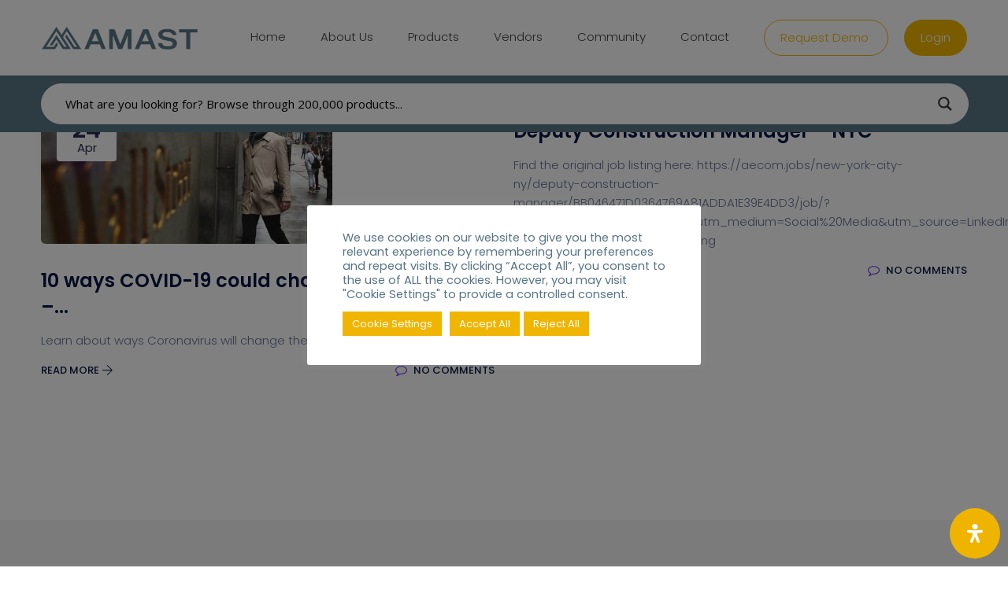

--- FILE ---
content_type: text/html; charset=utf-8
request_url: https://www.google.com/recaptcha/api2/anchor?ar=1&k=6LdRF9ghAAAAAIFusH3pCTyFkQ6b3cRL1-_8ajU9&co=aHR0cHM6Ly93d3cuYW1hc3QuY29tOjQ0Mw..&hl=en&v=7gg7H51Q-naNfhmCP3_R47ho&size=invisible&anchor-ms=20000&execute-ms=30000&cb=5py7tmrjhg8e
body_size: 47992
content:
<!DOCTYPE HTML><html dir="ltr" lang="en"><head><meta http-equiv="Content-Type" content="text/html; charset=UTF-8">
<meta http-equiv="X-UA-Compatible" content="IE=edge">
<title>reCAPTCHA</title>
<style type="text/css">
/* cyrillic-ext */
@font-face {
  font-family: 'Roboto';
  font-style: normal;
  font-weight: 400;
  font-stretch: 100%;
  src: url(//fonts.gstatic.com/s/roboto/v48/KFO7CnqEu92Fr1ME7kSn66aGLdTylUAMa3GUBHMdazTgWw.woff2) format('woff2');
  unicode-range: U+0460-052F, U+1C80-1C8A, U+20B4, U+2DE0-2DFF, U+A640-A69F, U+FE2E-FE2F;
}
/* cyrillic */
@font-face {
  font-family: 'Roboto';
  font-style: normal;
  font-weight: 400;
  font-stretch: 100%;
  src: url(//fonts.gstatic.com/s/roboto/v48/KFO7CnqEu92Fr1ME7kSn66aGLdTylUAMa3iUBHMdazTgWw.woff2) format('woff2');
  unicode-range: U+0301, U+0400-045F, U+0490-0491, U+04B0-04B1, U+2116;
}
/* greek-ext */
@font-face {
  font-family: 'Roboto';
  font-style: normal;
  font-weight: 400;
  font-stretch: 100%;
  src: url(//fonts.gstatic.com/s/roboto/v48/KFO7CnqEu92Fr1ME7kSn66aGLdTylUAMa3CUBHMdazTgWw.woff2) format('woff2');
  unicode-range: U+1F00-1FFF;
}
/* greek */
@font-face {
  font-family: 'Roboto';
  font-style: normal;
  font-weight: 400;
  font-stretch: 100%;
  src: url(//fonts.gstatic.com/s/roboto/v48/KFO7CnqEu92Fr1ME7kSn66aGLdTylUAMa3-UBHMdazTgWw.woff2) format('woff2');
  unicode-range: U+0370-0377, U+037A-037F, U+0384-038A, U+038C, U+038E-03A1, U+03A3-03FF;
}
/* math */
@font-face {
  font-family: 'Roboto';
  font-style: normal;
  font-weight: 400;
  font-stretch: 100%;
  src: url(//fonts.gstatic.com/s/roboto/v48/KFO7CnqEu92Fr1ME7kSn66aGLdTylUAMawCUBHMdazTgWw.woff2) format('woff2');
  unicode-range: U+0302-0303, U+0305, U+0307-0308, U+0310, U+0312, U+0315, U+031A, U+0326-0327, U+032C, U+032F-0330, U+0332-0333, U+0338, U+033A, U+0346, U+034D, U+0391-03A1, U+03A3-03A9, U+03B1-03C9, U+03D1, U+03D5-03D6, U+03F0-03F1, U+03F4-03F5, U+2016-2017, U+2034-2038, U+203C, U+2040, U+2043, U+2047, U+2050, U+2057, U+205F, U+2070-2071, U+2074-208E, U+2090-209C, U+20D0-20DC, U+20E1, U+20E5-20EF, U+2100-2112, U+2114-2115, U+2117-2121, U+2123-214F, U+2190, U+2192, U+2194-21AE, U+21B0-21E5, U+21F1-21F2, U+21F4-2211, U+2213-2214, U+2216-22FF, U+2308-230B, U+2310, U+2319, U+231C-2321, U+2336-237A, U+237C, U+2395, U+239B-23B7, U+23D0, U+23DC-23E1, U+2474-2475, U+25AF, U+25B3, U+25B7, U+25BD, U+25C1, U+25CA, U+25CC, U+25FB, U+266D-266F, U+27C0-27FF, U+2900-2AFF, U+2B0E-2B11, U+2B30-2B4C, U+2BFE, U+3030, U+FF5B, U+FF5D, U+1D400-1D7FF, U+1EE00-1EEFF;
}
/* symbols */
@font-face {
  font-family: 'Roboto';
  font-style: normal;
  font-weight: 400;
  font-stretch: 100%;
  src: url(//fonts.gstatic.com/s/roboto/v48/KFO7CnqEu92Fr1ME7kSn66aGLdTylUAMaxKUBHMdazTgWw.woff2) format('woff2');
  unicode-range: U+0001-000C, U+000E-001F, U+007F-009F, U+20DD-20E0, U+20E2-20E4, U+2150-218F, U+2190, U+2192, U+2194-2199, U+21AF, U+21E6-21F0, U+21F3, U+2218-2219, U+2299, U+22C4-22C6, U+2300-243F, U+2440-244A, U+2460-24FF, U+25A0-27BF, U+2800-28FF, U+2921-2922, U+2981, U+29BF, U+29EB, U+2B00-2BFF, U+4DC0-4DFF, U+FFF9-FFFB, U+10140-1018E, U+10190-1019C, U+101A0, U+101D0-101FD, U+102E0-102FB, U+10E60-10E7E, U+1D2C0-1D2D3, U+1D2E0-1D37F, U+1F000-1F0FF, U+1F100-1F1AD, U+1F1E6-1F1FF, U+1F30D-1F30F, U+1F315, U+1F31C, U+1F31E, U+1F320-1F32C, U+1F336, U+1F378, U+1F37D, U+1F382, U+1F393-1F39F, U+1F3A7-1F3A8, U+1F3AC-1F3AF, U+1F3C2, U+1F3C4-1F3C6, U+1F3CA-1F3CE, U+1F3D4-1F3E0, U+1F3ED, U+1F3F1-1F3F3, U+1F3F5-1F3F7, U+1F408, U+1F415, U+1F41F, U+1F426, U+1F43F, U+1F441-1F442, U+1F444, U+1F446-1F449, U+1F44C-1F44E, U+1F453, U+1F46A, U+1F47D, U+1F4A3, U+1F4B0, U+1F4B3, U+1F4B9, U+1F4BB, U+1F4BF, U+1F4C8-1F4CB, U+1F4D6, U+1F4DA, U+1F4DF, U+1F4E3-1F4E6, U+1F4EA-1F4ED, U+1F4F7, U+1F4F9-1F4FB, U+1F4FD-1F4FE, U+1F503, U+1F507-1F50B, U+1F50D, U+1F512-1F513, U+1F53E-1F54A, U+1F54F-1F5FA, U+1F610, U+1F650-1F67F, U+1F687, U+1F68D, U+1F691, U+1F694, U+1F698, U+1F6AD, U+1F6B2, U+1F6B9-1F6BA, U+1F6BC, U+1F6C6-1F6CF, U+1F6D3-1F6D7, U+1F6E0-1F6EA, U+1F6F0-1F6F3, U+1F6F7-1F6FC, U+1F700-1F7FF, U+1F800-1F80B, U+1F810-1F847, U+1F850-1F859, U+1F860-1F887, U+1F890-1F8AD, U+1F8B0-1F8BB, U+1F8C0-1F8C1, U+1F900-1F90B, U+1F93B, U+1F946, U+1F984, U+1F996, U+1F9E9, U+1FA00-1FA6F, U+1FA70-1FA7C, U+1FA80-1FA89, U+1FA8F-1FAC6, U+1FACE-1FADC, U+1FADF-1FAE9, U+1FAF0-1FAF8, U+1FB00-1FBFF;
}
/* vietnamese */
@font-face {
  font-family: 'Roboto';
  font-style: normal;
  font-weight: 400;
  font-stretch: 100%;
  src: url(//fonts.gstatic.com/s/roboto/v48/KFO7CnqEu92Fr1ME7kSn66aGLdTylUAMa3OUBHMdazTgWw.woff2) format('woff2');
  unicode-range: U+0102-0103, U+0110-0111, U+0128-0129, U+0168-0169, U+01A0-01A1, U+01AF-01B0, U+0300-0301, U+0303-0304, U+0308-0309, U+0323, U+0329, U+1EA0-1EF9, U+20AB;
}
/* latin-ext */
@font-face {
  font-family: 'Roboto';
  font-style: normal;
  font-weight: 400;
  font-stretch: 100%;
  src: url(//fonts.gstatic.com/s/roboto/v48/KFO7CnqEu92Fr1ME7kSn66aGLdTylUAMa3KUBHMdazTgWw.woff2) format('woff2');
  unicode-range: U+0100-02BA, U+02BD-02C5, U+02C7-02CC, U+02CE-02D7, U+02DD-02FF, U+0304, U+0308, U+0329, U+1D00-1DBF, U+1E00-1E9F, U+1EF2-1EFF, U+2020, U+20A0-20AB, U+20AD-20C0, U+2113, U+2C60-2C7F, U+A720-A7FF;
}
/* latin */
@font-face {
  font-family: 'Roboto';
  font-style: normal;
  font-weight: 400;
  font-stretch: 100%;
  src: url(//fonts.gstatic.com/s/roboto/v48/KFO7CnqEu92Fr1ME7kSn66aGLdTylUAMa3yUBHMdazQ.woff2) format('woff2');
  unicode-range: U+0000-00FF, U+0131, U+0152-0153, U+02BB-02BC, U+02C6, U+02DA, U+02DC, U+0304, U+0308, U+0329, U+2000-206F, U+20AC, U+2122, U+2191, U+2193, U+2212, U+2215, U+FEFF, U+FFFD;
}
/* cyrillic-ext */
@font-face {
  font-family: 'Roboto';
  font-style: normal;
  font-weight: 500;
  font-stretch: 100%;
  src: url(//fonts.gstatic.com/s/roboto/v48/KFO7CnqEu92Fr1ME7kSn66aGLdTylUAMa3GUBHMdazTgWw.woff2) format('woff2');
  unicode-range: U+0460-052F, U+1C80-1C8A, U+20B4, U+2DE0-2DFF, U+A640-A69F, U+FE2E-FE2F;
}
/* cyrillic */
@font-face {
  font-family: 'Roboto';
  font-style: normal;
  font-weight: 500;
  font-stretch: 100%;
  src: url(//fonts.gstatic.com/s/roboto/v48/KFO7CnqEu92Fr1ME7kSn66aGLdTylUAMa3iUBHMdazTgWw.woff2) format('woff2');
  unicode-range: U+0301, U+0400-045F, U+0490-0491, U+04B0-04B1, U+2116;
}
/* greek-ext */
@font-face {
  font-family: 'Roboto';
  font-style: normal;
  font-weight: 500;
  font-stretch: 100%;
  src: url(//fonts.gstatic.com/s/roboto/v48/KFO7CnqEu92Fr1ME7kSn66aGLdTylUAMa3CUBHMdazTgWw.woff2) format('woff2');
  unicode-range: U+1F00-1FFF;
}
/* greek */
@font-face {
  font-family: 'Roboto';
  font-style: normal;
  font-weight: 500;
  font-stretch: 100%;
  src: url(//fonts.gstatic.com/s/roboto/v48/KFO7CnqEu92Fr1ME7kSn66aGLdTylUAMa3-UBHMdazTgWw.woff2) format('woff2');
  unicode-range: U+0370-0377, U+037A-037F, U+0384-038A, U+038C, U+038E-03A1, U+03A3-03FF;
}
/* math */
@font-face {
  font-family: 'Roboto';
  font-style: normal;
  font-weight: 500;
  font-stretch: 100%;
  src: url(//fonts.gstatic.com/s/roboto/v48/KFO7CnqEu92Fr1ME7kSn66aGLdTylUAMawCUBHMdazTgWw.woff2) format('woff2');
  unicode-range: U+0302-0303, U+0305, U+0307-0308, U+0310, U+0312, U+0315, U+031A, U+0326-0327, U+032C, U+032F-0330, U+0332-0333, U+0338, U+033A, U+0346, U+034D, U+0391-03A1, U+03A3-03A9, U+03B1-03C9, U+03D1, U+03D5-03D6, U+03F0-03F1, U+03F4-03F5, U+2016-2017, U+2034-2038, U+203C, U+2040, U+2043, U+2047, U+2050, U+2057, U+205F, U+2070-2071, U+2074-208E, U+2090-209C, U+20D0-20DC, U+20E1, U+20E5-20EF, U+2100-2112, U+2114-2115, U+2117-2121, U+2123-214F, U+2190, U+2192, U+2194-21AE, U+21B0-21E5, U+21F1-21F2, U+21F4-2211, U+2213-2214, U+2216-22FF, U+2308-230B, U+2310, U+2319, U+231C-2321, U+2336-237A, U+237C, U+2395, U+239B-23B7, U+23D0, U+23DC-23E1, U+2474-2475, U+25AF, U+25B3, U+25B7, U+25BD, U+25C1, U+25CA, U+25CC, U+25FB, U+266D-266F, U+27C0-27FF, U+2900-2AFF, U+2B0E-2B11, U+2B30-2B4C, U+2BFE, U+3030, U+FF5B, U+FF5D, U+1D400-1D7FF, U+1EE00-1EEFF;
}
/* symbols */
@font-face {
  font-family: 'Roboto';
  font-style: normal;
  font-weight: 500;
  font-stretch: 100%;
  src: url(//fonts.gstatic.com/s/roboto/v48/KFO7CnqEu92Fr1ME7kSn66aGLdTylUAMaxKUBHMdazTgWw.woff2) format('woff2');
  unicode-range: U+0001-000C, U+000E-001F, U+007F-009F, U+20DD-20E0, U+20E2-20E4, U+2150-218F, U+2190, U+2192, U+2194-2199, U+21AF, U+21E6-21F0, U+21F3, U+2218-2219, U+2299, U+22C4-22C6, U+2300-243F, U+2440-244A, U+2460-24FF, U+25A0-27BF, U+2800-28FF, U+2921-2922, U+2981, U+29BF, U+29EB, U+2B00-2BFF, U+4DC0-4DFF, U+FFF9-FFFB, U+10140-1018E, U+10190-1019C, U+101A0, U+101D0-101FD, U+102E0-102FB, U+10E60-10E7E, U+1D2C0-1D2D3, U+1D2E0-1D37F, U+1F000-1F0FF, U+1F100-1F1AD, U+1F1E6-1F1FF, U+1F30D-1F30F, U+1F315, U+1F31C, U+1F31E, U+1F320-1F32C, U+1F336, U+1F378, U+1F37D, U+1F382, U+1F393-1F39F, U+1F3A7-1F3A8, U+1F3AC-1F3AF, U+1F3C2, U+1F3C4-1F3C6, U+1F3CA-1F3CE, U+1F3D4-1F3E0, U+1F3ED, U+1F3F1-1F3F3, U+1F3F5-1F3F7, U+1F408, U+1F415, U+1F41F, U+1F426, U+1F43F, U+1F441-1F442, U+1F444, U+1F446-1F449, U+1F44C-1F44E, U+1F453, U+1F46A, U+1F47D, U+1F4A3, U+1F4B0, U+1F4B3, U+1F4B9, U+1F4BB, U+1F4BF, U+1F4C8-1F4CB, U+1F4D6, U+1F4DA, U+1F4DF, U+1F4E3-1F4E6, U+1F4EA-1F4ED, U+1F4F7, U+1F4F9-1F4FB, U+1F4FD-1F4FE, U+1F503, U+1F507-1F50B, U+1F50D, U+1F512-1F513, U+1F53E-1F54A, U+1F54F-1F5FA, U+1F610, U+1F650-1F67F, U+1F687, U+1F68D, U+1F691, U+1F694, U+1F698, U+1F6AD, U+1F6B2, U+1F6B9-1F6BA, U+1F6BC, U+1F6C6-1F6CF, U+1F6D3-1F6D7, U+1F6E0-1F6EA, U+1F6F0-1F6F3, U+1F6F7-1F6FC, U+1F700-1F7FF, U+1F800-1F80B, U+1F810-1F847, U+1F850-1F859, U+1F860-1F887, U+1F890-1F8AD, U+1F8B0-1F8BB, U+1F8C0-1F8C1, U+1F900-1F90B, U+1F93B, U+1F946, U+1F984, U+1F996, U+1F9E9, U+1FA00-1FA6F, U+1FA70-1FA7C, U+1FA80-1FA89, U+1FA8F-1FAC6, U+1FACE-1FADC, U+1FADF-1FAE9, U+1FAF0-1FAF8, U+1FB00-1FBFF;
}
/* vietnamese */
@font-face {
  font-family: 'Roboto';
  font-style: normal;
  font-weight: 500;
  font-stretch: 100%;
  src: url(//fonts.gstatic.com/s/roboto/v48/KFO7CnqEu92Fr1ME7kSn66aGLdTylUAMa3OUBHMdazTgWw.woff2) format('woff2');
  unicode-range: U+0102-0103, U+0110-0111, U+0128-0129, U+0168-0169, U+01A0-01A1, U+01AF-01B0, U+0300-0301, U+0303-0304, U+0308-0309, U+0323, U+0329, U+1EA0-1EF9, U+20AB;
}
/* latin-ext */
@font-face {
  font-family: 'Roboto';
  font-style: normal;
  font-weight: 500;
  font-stretch: 100%;
  src: url(//fonts.gstatic.com/s/roboto/v48/KFO7CnqEu92Fr1ME7kSn66aGLdTylUAMa3KUBHMdazTgWw.woff2) format('woff2');
  unicode-range: U+0100-02BA, U+02BD-02C5, U+02C7-02CC, U+02CE-02D7, U+02DD-02FF, U+0304, U+0308, U+0329, U+1D00-1DBF, U+1E00-1E9F, U+1EF2-1EFF, U+2020, U+20A0-20AB, U+20AD-20C0, U+2113, U+2C60-2C7F, U+A720-A7FF;
}
/* latin */
@font-face {
  font-family: 'Roboto';
  font-style: normal;
  font-weight: 500;
  font-stretch: 100%;
  src: url(//fonts.gstatic.com/s/roboto/v48/KFO7CnqEu92Fr1ME7kSn66aGLdTylUAMa3yUBHMdazQ.woff2) format('woff2');
  unicode-range: U+0000-00FF, U+0131, U+0152-0153, U+02BB-02BC, U+02C6, U+02DA, U+02DC, U+0304, U+0308, U+0329, U+2000-206F, U+20AC, U+2122, U+2191, U+2193, U+2212, U+2215, U+FEFF, U+FFFD;
}
/* cyrillic-ext */
@font-face {
  font-family: 'Roboto';
  font-style: normal;
  font-weight: 900;
  font-stretch: 100%;
  src: url(//fonts.gstatic.com/s/roboto/v48/KFO7CnqEu92Fr1ME7kSn66aGLdTylUAMa3GUBHMdazTgWw.woff2) format('woff2');
  unicode-range: U+0460-052F, U+1C80-1C8A, U+20B4, U+2DE0-2DFF, U+A640-A69F, U+FE2E-FE2F;
}
/* cyrillic */
@font-face {
  font-family: 'Roboto';
  font-style: normal;
  font-weight: 900;
  font-stretch: 100%;
  src: url(//fonts.gstatic.com/s/roboto/v48/KFO7CnqEu92Fr1ME7kSn66aGLdTylUAMa3iUBHMdazTgWw.woff2) format('woff2');
  unicode-range: U+0301, U+0400-045F, U+0490-0491, U+04B0-04B1, U+2116;
}
/* greek-ext */
@font-face {
  font-family: 'Roboto';
  font-style: normal;
  font-weight: 900;
  font-stretch: 100%;
  src: url(//fonts.gstatic.com/s/roboto/v48/KFO7CnqEu92Fr1ME7kSn66aGLdTylUAMa3CUBHMdazTgWw.woff2) format('woff2');
  unicode-range: U+1F00-1FFF;
}
/* greek */
@font-face {
  font-family: 'Roboto';
  font-style: normal;
  font-weight: 900;
  font-stretch: 100%;
  src: url(//fonts.gstatic.com/s/roboto/v48/KFO7CnqEu92Fr1ME7kSn66aGLdTylUAMa3-UBHMdazTgWw.woff2) format('woff2');
  unicode-range: U+0370-0377, U+037A-037F, U+0384-038A, U+038C, U+038E-03A1, U+03A3-03FF;
}
/* math */
@font-face {
  font-family: 'Roboto';
  font-style: normal;
  font-weight: 900;
  font-stretch: 100%;
  src: url(//fonts.gstatic.com/s/roboto/v48/KFO7CnqEu92Fr1ME7kSn66aGLdTylUAMawCUBHMdazTgWw.woff2) format('woff2');
  unicode-range: U+0302-0303, U+0305, U+0307-0308, U+0310, U+0312, U+0315, U+031A, U+0326-0327, U+032C, U+032F-0330, U+0332-0333, U+0338, U+033A, U+0346, U+034D, U+0391-03A1, U+03A3-03A9, U+03B1-03C9, U+03D1, U+03D5-03D6, U+03F0-03F1, U+03F4-03F5, U+2016-2017, U+2034-2038, U+203C, U+2040, U+2043, U+2047, U+2050, U+2057, U+205F, U+2070-2071, U+2074-208E, U+2090-209C, U+20D0-20DC, U+20E1, U+20E5-20EF, U+2100-2112, U+2114-2115, U+2117-2121, U+2123-214F, U+2190, U+2192, U+2194-21AE, U+21B0-21E5, U+21F1-21F2, U+21F4-2211, U+2213-2214, U+2216-22FF, U+2308-230B, U+2310, U+2319, U+231C-2321, U+2336-237A, U+237C, U+2395, U+239B-23B7, U+23D0, U+23DC-23E1, U+2474-2475, U+25AF, U+25B3, U+25B7, U+25BD, U+25C1, U+25CA, U+25CC, U+25FB, U+266D-266F, U+27C0-27FF, U+2900-2AFF, U+2B0E-2B11, U+2B30-2B4C, U+2BFE, U+3030, U+FF5B, U+FF5D, U+1D400-1D7FF, U+1EE00-1EEFF;
}
/* symbols */
@font-face {
  font-family: 'Roboto';
  font-style: normal;
  font-weight: 900;
  font-stretch: 100%;
  src: url(//fonts.gstatic.com/s/roboto/v48/KFO7CnqEu92Fr1ME7kSn66aGLdTylUAMaxKUBHMdazTgWw.woff2) format('woff2');
  unicode-range: U+0001-000C, U+000E-001F, U+007F-009F, U+20DD-20E0, U+20E2-20E4, U+2150-218F, U+2190, U+2192, U+2194-2199, U+21AF, U+21E6-21F0, U+21F3, U+2218-2219, U+2299, U+22C4-22C6, U+2300-243F, U+2440-244A, U+2460-24FF, U+25A0-27BF, U+2800-28FF, U+2921-2922, U+2981, U+29BF, U+29EB, U+2B00-2BFF, U+4DC0-4DFF, U+FFF9-FFFB, U+10140-1018E, U+10190-1019C, U+101A0, U+101D0-101FD, U+102E0-102FB, U+10E60-10E7E, U+1D2C0-1D2D3, U+1D2E0-1D37F, U+1F000-1F0FF, U+1F100-1F1AD, U+1F1E6-1F1FF, U+1F30D-1F30F, U+1F315, U+1F31C, U+1F31E, U+1F320-1F32C, U+1F336, U+1F378, U+1F37D, U+1F382, U+1F393-1F39F, U+1F3A7-1F3A8, U+1F3AC-1F3AF, U+1F3C2, U+1F3C4-1F3C6, U+1F3CA-1F3CE, U+1F3D4-1F3E0, U+1F3ED, U+1F3F1-1F3F3, U+1F3F5-1F3F7, U+1F408, U+1F415, U+1F41F, U+1F426, U+1F43F, U+1F441-1F442, U+1F444, U+1F446-1F449, U+1F44C-1F44E, U+1F453, U+1F46A, U+1F47D, U+1F4A3, U+1F4B0, U+1F4B3, U+1F4B9, U+1F4BB, U+1F4BF, U+1F4C8-1F4CB, U+1F4D6, U+1F4DA, U+1F4DF, U+1F4E3-1F4E6, U+1F4EA-1F4ED, U+1F4F7, U+1F4F9-1F4FB, U+1F4FD-1F4FE, U+1F503, U+1F507-1F50B, U+1F50D, U+1F512-1F513, U+1F53E-1F54A, U+1F54F-1F5FA, U+1F610, U+1F650-1F67F, U+1F687, U+1F68D, U+1F691, U+1F694, U+1F698, U+1F6AD, U+1F6B2, U+1F6B9-1F6BA, U+1F6BC, U+1F6C6-1F6CF, U+1F6D3-1F6D7, U+1F6E0-1F6EA, U+1F6F0-1F6F3, U+1F6F7-1F6FC, U+1F700-1F7FF, U+1F800-1F80B, U+1F810-1F847, U+1F850-1F859, U+1F860-1F887, U+1F890-1F8AD, U+1F8B0-1F8BB, U+1F8C0-1F8C1, U+1F900-1F90B, U+1F93B, U+1F946, U+1F984, U+1F996, U+1F9E9, U+1FA00-1FA6F, U+1FA70-1FA7C, U+1FA80-1FA89, U+1FA8F-1FAC6, U+1FACE-1FADC, U+1FADF-1FAE9, U+1FAF0-1FAF8, U+1FB00-1FBFF;
}
/* vietnamese */
@font-face {
  font-family: 'Roboto';
  font-style: normal;
  font-weight: 900;
  font-stretch: 100%;
  src: url(//fonts.gstatic.com/s/roboto/v48/KFO7CnqEu92Fr1ME7kSn66aGLdTylUAMa3OUBHMdazTgWw.woff2) format('woff2');
  unicode-range: U+0102-0103, U+0110-0111, U+0128-0129, U+0168-0169, U+01A0-01A1, U+01AF-01B0, U+0300-0301, U+0303-0304, U+0308-0309, U+0323, U+0329, U+1EA0-1EF9, U+20AB;
}
/* latin-ext */
@font-face {
  font-family: 'Roboto';
  font-style: normal;
  font-weight: 900;
  font-stretch: 100%;
  src: url(//fonts.gstatic.com/s/roboto/v48/KFO7CnqEu92Fr1ME7kSn66aGLdTylUAMa3KUBHMdazTgWw.woff2) format('woff2');
  unicode-range: U+0100-02BA, U+02BD-02C5, U+02C7-02CC, U+02CE-02D7, U+02DD-02FF, U+0304, U+0308, U+0329, U+1D00-1DBF, U+1E00-1E9F, U+1EF2-1EFF, U+2020, U+20A0-20AB, U+20AD-20C0, U+2113, U+2C60-2C7F, U+A720-A7FF;
}
/* latin */
@font-face {
  font-family: 'Roboto';
  font-style: normal;
  font-weight: 900;
  font-stretch: 100%;
  src: url(//fonts.gstatic.com/s/roboto/v48/KFO7CnqEu92Fr1ME7kSn66aGLdTylUAMa3yUBHMdazQ.woff2) format('woff2');
  unicode-range: U+0000-00FF, U+0131, U+0152-0153, U+02BB-02BC, U+02C6, U+02DA, U+02DC, U+0304, U+0308, U+0329, U+2000-206F, U+20AC, U+2122, U+2191, U+2193, U+2212, U+2215, U+FEFF, U+FFFD;
}

</style>
<link rel="stylesheet" type="text/css" href="https://www.gstatic.com/recaptcha/releases/7gg7H51Q-naNfhmCP3_R47ho/styles__ltr.css">
<script nonce="mcUhbUVZC6ylPsjr3DmBjA" type="text/javascript">window['__recaptcha_api'] = 'https://www.google.com/recaptcha/api2/';</script>
<script type="text/javascript" src="https://www.gstatic.com/recaptcha/releases/7gg7H51Q-naNfhmCP3_R47ho/recaptcha__en.js" nonce="mcUhbUVZC6ylPsjr3DmBjA">
      
    </script></head>
<body><div id="rc-anchor-alert" class="rc-anchor-alert"></div>
<input type="hidden" id="recaptcha-token" value="[base64]">
<script type="text/javascript" nonce="mcUhbUVZC6ylPsjr3DmBjA">
      recaptcha.anchor.Main.init("[\x22ainput\x22,[\x22bgdata\x22,\x22\x22,\[base64]/[base64]/[base64]/KE4oMTI0LHYsdi5HKSxMWihsLHYpKTpOKDEyNCx2LGwpLFYpLHYpLFQpKSxGKDE3MSx2KX0scjc9ZnVuY3Rpb24obCl7cmV0dXJuIGx9LEM9ZnVuY3Rpb24obCxWLHYpe04odixsLFYpLFZbYWtdPTI3OTZ9LG49ZnVuY3Rpb24obCxWKXtWLlg9KChWLlg/[base64]/[base64]/[base64]/[base64]/[base64]/[base64]/[base64]/[base64]/[base64]/[base64]/[base64]\\u003d\x22,\[base64]\\u003d\x22,\x22w5/Dv8KRV1nCosKqw7XCsDLCmXrCnzLCkTcPwpfCq8Kaw6jDlzcaLldPwpxJXMKTwrYHwqPDpz7Dvw3DvV5kVDrCtsKUw6DDocOhcy7DhHLClHvDuSDCq8KiXsKsMMOZwpZCKMK4w5BwSsKjwrY/[base64]/DuG/DnMO4IMK3YsOWw6s/GsOpKcKQw5oGwofCksKmw7nDpybDt8OoaMKQfD9zZwHDscOsHsOUw63Ds8KwwpZ4w4PDkw40CnbChSYsf0QAB1cBw74FE8OlwplnNBzCgBjDhcOdwp1iwpZyNsKtD1HDozU8bsK+RjdGw5rCmsOkd8KaYGtEw7tNCG/[base64]/CrsKIw7DDsR4GdHcTw69JwqzDmMKZwosVGMOMwo7Dng9WwpDCi1XDjBHDjcKrw5gFwqgpR1BowqZQIMKPwpIMS2XCoDLCpnR2w4NBwpdrH0rDpxDDqcK5woBoHMOgwq/[base64]/CscK/Cm7DsMKWw63DiMOqwrbCl8KNwqdHwrV9w7/DjVxRwpfDtQw+w7/ChsKTwrRPw6zCozkhwpTCu2/CgMK6woAuw5g8WcODABtWwqrDsyXCiE3DnXTDk2nCjcKvAEJowoIkw5jCozDChcKpw6QxwotnAsOJwojClsK6wqrCoTAMwq7Dt8KnMCIDw4fCngpTLmB3w4TCt2o+DSzCuXzCkinCrcOCwrXDl0fDombDjMK0NFQUwp3DkMKMw4/DssKVD8ObwoEPUjrDmQVpwp3DvxU/XcOLQ8KgdBDCusO4PcO+UsKIwphjw5fCowHCp8KNV8K1VcOlwrkHA8Oow7Ntwq7Dj8OYQ3InbsKmw6ZiWsO+KnrCvcOfw6hdecORw5TCjAPDtgA9wqQywoh5c8K2RMKKPhPDt1o/[base64]/w618R8KQwoNhw6BHw6/CnCjDpTzChUfCj8OnD8K+w4N+wqLDk8ORLcO6KBUlKcKbcz55V8OkEMKtZMOZG8OnwrDDhUXDs8KOw7fCpiLDijR0TBHCsDIsw49iw4ApwqPCpCbDkz/DlcK7N8OkwoBgwq7DlMK7w7XDnEhvRsKKF8K4w57CtsObJzdVC3DCp0sjwrHDl3ZUw5PCh0TCkkZ5w6UdM0LCi8OEwpIGw63DjmJDJMKpK8KlNMKieStLMcKAVMO8w6ZEdD/Do1/[base64]/CGvDscOCPAYAwp/DqUMVw6nDjMKSScKJw6nCqsOsDFYpMsOKwpE7QsOuY2U7AcOuw5PCocOhwrLCgcKIPcKgwpoAW8KWwo3CkzzDh8OTTEnCmCQxwqVewr3CksOGwoB5RkPDn8OFFDReGWRvwr7DlFZxw7XCs8KHcsOvF3Zrw6wBBMKZw53Cj8Ouw6HDuMOdGFw/AnEeByAwwoDDmmFHVsOcwpYuwpdBHcOQCcKBJ8OUw5zDjsKFcsOzwpbCmsKow4Y+w4s6w7QaZMKFQwVJwpbDjcOCwqzCuMOKwq/Com/CrirDmsKWwqdowpXDjMKWSsKfw5tyF8OtwqfCmTcLHsK7w74tw61fworDvMK+wrpZG8K8dcKzwoDDlAbColbDiVxcVTlmN0/CgMOWMMOZHGhgZVLCjgNDDD4lw61kZRPDhAIoDD7Chy5zwpBQwoUkOsOMasO5woXDoMOrbcK/w6khOiwfe8K7wqPDtsKowowbw5Itw7jCscK1AcOOwp4YV8KMw6YZw6/CisOhw5ZqLsKxB8OWZ8Ouw7B1w5ROwol7w5fCiDFJw4jCocKBw4FmJ8KPHRzCp8KLSgHCp3LDqMOJwpPDhwApwrTCv8OYQ8OxYMKEwo8iWiFAw7nDhsOGwocXbHnDqcKNwo7Ck3U/w6fDssOYVlDDgcOSNTPCu8O5bT7ClXk5wr/Dtg7Dn3Baw4s/Y8K5AUN/[base64]/LRDCkhtxwrvDg8KEwq/DiCzCjsK1w4Qyw77CqsO1woR5a8Orwp/CuB7DlGvDqlZCLRDDrUkVSQQewrh1S8OmYgsnOlbDkMKFw64uw4BWw6bCviTDqm7CscKcw6HCjcOqwqspPsKvX8ONFhFgNMKhwrrCkDlrbnbDscKEBFnCtcKzw7Idw7bDuEjClGbCog3Ct2nCmMKBUcKSacKSIcOsAMOsDVUXwpoPwp5wS8O2JMORHnwywpTCt8K/wpbDsg1ywr4uw6fCgMKcwrQDYMOyw4zCmjTClEzDmcO2w4lcSsOZwq4QwqvCkcKwwrfDuTnCpCJaI8OCwpYmT8KsDMOyUS1jG0FTw6vDg8KSY3EvfcOZwq4vw5Qew4FLMxpDGSgOMMOTYcKWwo3Cj8KIw5XCnz/DoMOvFcK7JMK4HsKyw67CmcKcw6bCuTfClj8jCl90TGfDmsOAScOjB8KlH8KWwogSI05ccS3Cqw3CqxB8woDDnGJCe8KPwqPDp8Kywppzw7lGwpvDs8K3w6bCg8KJE8OIw5/[base64]/[base64]/[base64]/CkXQ1woF/[base64]/Ds8KHw4jDqx/CrMKZw63DtcO9HGfDrcOvJMO6wpRvTsK0XMKYC8KKMBsSwp0bCMKsOjbCnFjDr3HDlsONfBPDn1XCt8OGw5DDtFnDmcK2wrwqGy0swrgpwpgewqDCvMK3bMKVEMKlIBXCjcKMTcO1RhEIwqnDhcK4wrnDjsOIw4/DicKFw6pswqXCjcKVD8O0LMORw750woEPwp0eEGPDksOaScONwokmw4Fxw4IkNycfw6Afw55SMcO/PGZBwrDDjsORw7zDicK6dgrDsyXDsnzDoF3CocKNFcOfKQfDtMOFAcOew7ZXOhvDrnrDjTLCsAM1wpTClz03wrnCg8OQwqpGwoouNnnDqsOJw4YRMn1fQcKMwq7DgcOefMOFAMKWwpE/M8O0w5bDt8KrKUB2w4/CjQJNcwtIw6TCnsODFcOsajTCgW9kwp5iBErCuMOew6IUWRR9V8OxwogdJcKpCsKCw4Rzw51bYxvCvVRFwpvDscK5KUIEw7YhwrQUa8Oiw5/DkEbClMOiZcOFw5nCmDdbcxLClsOHw6nChWPDhDQgw58WYHTCh8OPwo8fZMOxKsOmIVlMw5TDtEROw7sBeSrDtsO8JDVowq17wpvCosO/w7FOwoDCsMOyFcKAw4oZfFtxFz9cacOdIcK0wqEewpBZw7xOZsO3Tyh1ORYZw5/CqDXDssOmVVEISWEkw5zCphxKWFhDDnHDknDCpiIqdnMTwq/DmH3Cr29jWUBXZWAcR8KRw7MeIj3CscO/w7ILwowZAsOiBMKsFjwXAsOhwpp5wqxPw5LChcO+RsOWNGPDmsOrAcOiwqPDvCZ4woXDkwjCtGrCt8K1w7/CtMOUwq9lwrIRByBEwrwle104wqbDv8OSK8OPw5XCoMKJw6wIO8KuNB12w5ocHcKzw444w65gc8K9w6hEw7giwoTCvcOHJAPDmGvChcO/w5DCqV5XLsO3w7fDjQgUL0/[base64]/CkxMSD2M+w7hnwoDCmy01w60Tw4gLw6/DgMO+R8KccsOiw4/CrcODwqrDvl5cw7XDk8OKUT5YaMKeKCDDoGnChTzDmsK6UMKyw5/DiMO8VF7CgcKmw6t/OsKww4PClnTCi8KscVzDj3DCnivDrHLDm8OQw7cNw5vCvgrDhGoLwr9cw4F8A8OaSMOiw58vwr98wqHDjHHDozYEw77DlCfCjknDjTQMwrzDvsK4w6ZCVgPDoxjCvcOAw5oOw6PDv8KTwqzCnnvCp8OswpbDisOqwrY4LwbCjV/DnAJCPkDDuV4KwoM7w5fCpmzCjUjCkcKYwovCvQw7wovCmcKew4wiYsOdwo9LdWzCg0c8b8KCw7IXw5HClsOnwoLDhsK5J2zDq8OgwrvDuRXDisO8MMKjw4bDicKwwp3Csk0dI8KgM0JWw48DwoB6w5Njw7JAw6TCg0sKMMKlwolYw7oBCTIcwoDDg0/Do8Kkw67CnD/[base64]/Crk8zwqDCicK8wrkJwpwFdcKxAXhpfMKnwokpWMOrZMOzw7nCocOEw5XDtDxYZMORYcKnAEPCoH1qwr4kwo09bMOawpDCrA7CoElOa8KAFsKrwoANP1AzOns0TcKSwq3CtAfDrcOzwpjCgjVYIRN1Gg55w6RQw5rDoWoqwpLDoxvCgHPDi8O/[base64]/CnsOKwrHCq3ZjwrlfcEvCsUZJeivCjTHCvMKQwpnDpm0kwp5Iw7E6wpUST8OXacOSEijDisOyw49bCiNiOsKeMRQ6HMKJwqB5d8KvGsOabcKLSQPDh3ssAMKQw49lwprDk8K4woHChsKRQw8LwrFbHcONwr3DuMKzE8OZGMKUw4M4w54Qwo3Cp3nCqcKITns2eSTDl1/[base64]/CiXfCnHPChz7DsFlNwqvDqhjCicO/[base64]/wr/Dtg1mRMKLSWoTw5ttw5wsw75RwqpDbsO1LsOdCcORScOabcKDw43CrWXChnrCsMKJwonDi8KCU07DqhRfwp/DncOLw6rCgcKjC2ZgwoRBw6nDhBYPXMOHw57CvkwTwpJywrQyT8Oiw7jDnGYnExZjLMObAcOcwrFiB8OMWGzDl8KJOMOfMsO5wpwkd8OMTsKFw79PRTzConnDnwU6w7psRUzDhMK3Y8KGwqk2UMOAecK4Nn3ClsOOVcKSw6bChMK4GhtKwqZfwpDDv3IUwp/DvBgMw4DCqsKSOFVJCwYASMOVElTCiwJFBhFrHwzDvSXDscOHHWs7w6JsGMOSAcK2AsOxwqI+w6LDgUdRYx/CojgGWzN7wqFOaRHDj8OtdXLDr15vwrUZFQI3w4jDk8Oww4jCvcOqw7NSwovCmCRIw4bDisOkw4vDicOUTwgEA8OyS3zCr8KfZ8K0EgvCiQYIw43Ch8OVw7jDpcKDw54xX8KafznDjsONwrwOw6PDpEjDssOOSMOfB8OtVcKWeWtDw5MMK8OMNj/DqsO9IyTCij7CnwNvS8OCw5VWwrpUwoxWw60/[base64]/DtMK3wo1Rw6XDgmrCrXDCsy3DgkhDworDlcOzw5YML8Odw4PCicKWw4kaQsKIwqfCisKWbcOKSsONw70eGgcCwrXDuF/DssOOdcOAw5wvwq9fAsOaWMOfwrQXwpIkUy3DgEBAw5PCiFwNw7sXYQTCp8KdwpTDpELCqDltY8OhSQLCp8OAwofCnsOjwoPCrXgNPsK6wpsZWyPCqMOkwpAvChAIw6bCn8KfFcOOw7VBawjClMKFwoU1w6ZvXsKew7XDjcO1wpPDiMO/[base64]/w5bCmzwDw4DDnMK6wpbDrGNQwpFPwpJyFcK+w5DCrCHCh23CgsOBRcKSw4HDrcK6VsOCwqzCgcOfwoQ9w70RR03Dq8OfMSd0wq3ClsOHwoHDssKRwodXwo/DnMOZwr05w67Ct8O1wr/[base64]/YcOPw5Bhw7lrw7R7wq/[base64]/CtMKXNl5PwrYUw6LCtmxhw5DCvhEQfw/CtxAnaMKswoXDhUBlAMODcEx5MMOMGD4mw4DCpsKECjrDpcOZwrnDmglUwrfDhcOrw4o3w6PDu8O7GcOuFXNWwpfDqATDilBpwrfCkUA/wqTDk8KgKmciEsO5LRJvdXvCu8OwV8K8wp/DuMOhTH81wq5zIMKxC8ONFMO2WsO5F8OKw7/DlMOCICTCvBUkwp/CrMKkSsOaw4tuw6XCv8OyeyBAdMOhw6PCr8OldwIQUMOXwoEkwqfDmVnDmcOBwrFnCMKreMKmQMK+wr7CtsKmWktYwpdvw4Qaw4bCq0jCmsOYNcOBw4TCiBcdwrFzwoVMwpNZwrrDmHfDiU/[base64]/[base64]/[base64]/DocKDw6DCq8KzXgQXw7TCq8KRMl/ChMOJwqPDrcOrw4/CoMOswocww53Cj8Ocf8OLPMOUBlzCiljCssKgGCnCmsOIwpLCscOmG1QtDVEow45mwrJjw7dPwrR1BFbCimjDiRjClX8JVcOYTy0HwoEDwqXDvwrDs8OOwpJubsKDbyXChTnCl8KYU3fComDCth0ER8OWBU4cRXTDtMKHw4MIwoMQUcO4w7PCun/DmcOGwptywr7CsmjCpScDU0/DlX8ZD8KoF8OpeMOqbsOnE8OlZlzCoMKoE8O+w7vDqMKcOcOww6I3AS7CpHXDgHvCsMOUw7AKNxDCsmrDn3Zaw49Aw7NOwrRHblINwpIVFcKIwopzw64vLHHCscKfw4HCmsOLw78UW13ChRQ2AsKzZsORw4ZQwpHCtsKFJMOXwpDDgFDDhDrCrWDCgU7DlcKsBE/[base64]/w4jDqcOwXRPCsMKNTkHCoTrDqAjDtcOPwr3DusOrQcKqb8O2w7szdcOkGsKaw5EDY2PDi0bDgcOhw5/DrkUBN8KFw600dEk4bz0fw7HClnLCqCZzKGTDqQHCpMKMw6jChsOAw7rCqDtOwp3DjQLDjcOEw5bDsWIZw7VfccOFw4LCiQMMwrXDt8Kiw7RIwoDDhlTDjkvCskXDgcOEwp/DiA/[base64]/[base64]/ClsOGWjR9QV5ewpESw6EEwrbDrMO1BhPCucOZw4gqFyVmwqRbw7DClsOjw5opF8O2w4TDuzDDhyhCJsOqwqxkAMK/SVHDjsKdw7FWwp7CisKRY0LDhsKLwro+w502wpnDhHQyQcK3Ow1FfkfCtsK1IjAawr7DqcOZCMKKw5rDsQcNWcOrUsKnw5fCgUAscV7CshRhT8KnF8KOw4NSGBDCkMOoBSBhbwl3WmB8EsOlJz3DnirDlhkWwoLDmlxyw4FSwo/CoUnDsBlfJWfCu8OwaCTDoW0Cw6XDuXjCgsOQcsKmbgJhw4bCgUrDuEsDwrHCn8KNdcO+LMKcwqXCpcOdU0xlHELCrcOnNR7DmcK/GcKue8KVFCPCiBpVwrPDg2XCs2nDshwyw73DjsOewrrCmFgSasKNw6hlAwkdwol1w70qDcOKwqEsw4kiGHNhwrxsSMK+w5rDtsOzw6kuKMO7wrHDrsO1wrovMwHCrMOhacKFaz3DrxsGwo/Dlx/CpQJEwrnDlsKeEMK5WRDCn8KRwqMkAMOzw6/Dsx4swokKHcOIF8OIw7HDl8OHcsKmw45DLMOnEsOYD0J+wpPDvgPDrmfDqRPCpSDCrSRZI08uVxB+worDv8KNwoM5EMOjU8KXw6DDt0rCk8Kxwq4DP8K3X1Fdw41+w45dDsKvBjVmwrAfDMKPFMOxTl/DmX19VsOhKzzDnDBIBcOdacOnwrJTFMOyeMO6YMO/w68Yfi5BQBXCq3rCjhrCl1c6DUHDicO1wrHDm8O6ZAjCphDCvMOCw5TDhDDDhsOfw69FJiTCullCDnDCkcKPajl6w6XCksKEUklgdsKhUXbDgMKJTH3CrsKkw7wmDWZBTsO9PMKSIQRnN3rDr3/CmgQLw4XDksKswpxHURnCglZbD8ONw4rCtxLCrnnCh8KcRsKswrVDJ8KpPnpjw6NkCMO8EwJCwp3ConJ0XDpAwrXDjnI6wpgnw5lDYkQCDcK4w5Eywp5nccKhwoUvOsKVEsK7FwXDoMOFaA1KwrnCvsOafQ0qKy/Du8ODw5BiTxgjw4tUwobDisK7acOQw5gww63Dp1PDisOtwrbDqcOnR8O5Y8Kgw7HDmMK8FcK9asKIw7fDoBDCtj/Cpk9VDCLDrMOfwqrDsALCi8OSw4hyw7HCmWtbw77Cpzl7IsOmTVrDhxnDoTvDmmXCt8K0w7J9SMKJT8K7C8KRHMKYwp7CkMOJwolfwoh7w587Q23DgGfCgsK5YcOAw61Uw7TCo3LDsMOdHkEVIsOWF8KNIErChMOPNTc/NsKmwpZqSRbDsXEYw5opV8KbYW0Iw6DDkV3DpsOgwoBkM8O/wrHCjlkVw4MWcsOSARbCoF/Ch1QPMlvClsOwwq3CjzUGdTwLM8KDw6cjwosdwqDDoG9regnCkBPCq8KITXfCt8O0wqR7wosXw5Now5paTsOFN1x3dcK/wpnCiVxBw4TDjMOmw6Jla8Kse8OBw74Fw7jClj3Cn8KiwoDCrMOQwoxIw7rDqcKlaRpRw4vCisKrw5ctDsOjSD1Bwp4ndFnClMOMw41tV8OkdiFew7jCoixpf2N8P8OewqXCvlcQwrg3S8KzJMO9w4nDg1/Chx/Cm8OidsOWTzXDpcKJwrPCv08fwqxTw6c9csKvwr0YfwjCpWomSSFmT8KawrfChWNzTngOwqrCp8KgQ8OawqbDgVHDjALCiMOBwooMaRVFw7EEO8K/LMOUw5LCtX1rRMOvwr9RXMK7wp/DrCLCtlHCp0tZa8Kvw7RpwphJw6Iia2PChcKzUHk2SMKHVkx1wqgFOynCrcKCw6FCYcOdwoBkwp7Di8K5wpsEwrnChmPCqcO5w61ww4rDjMKTw49ZwqcMTsKJEsKYFDhwwpHDo8Knw5DDrVTDgDwUwpbCkklqLcOACExow7Q/[base64]/BsKXw4HDskTCuWpgwr3DsUIVHm54wqJ3NHUBwpHDkVPDlcO8UMOZfcOeLsO+w6/CoMO9VMOtw7vDucOZdsKxw6PCg8KkLSbDrTDDo2DDgTF4dy4jwojDtCXCn8OIw7jCk8O6wqM8LMKjwo87NHJOw6pxw5IJw6fDgkZMwqDCrTs3GcOBw43CpMKzf3LCqcKhKMOIJcO+Lhd3MWvCrMOof8K6wqhlw6PCijMGwo4jw7PCvsODTUFUNzcuwrDCrjbCn1/CmG3DrsOiBMKTw6rDpgzDgMK+R0/Dpzx1wpUJW8KCw67DhsKDXcKFwqnCtsKRXCbCql7DjRXDoV7CszcAw4VfQcKhRsO5w4IgcsOqwrXCgcKWwqseB2/DkMOhNHReEcO3bcOGfAXCnzTCqsOHw7VaBwTDglZ7wow+SMO1XFAqwqPCicKJdMKywpTCrxVfKMKmQyoQdcK0VyXDgMKBN1XDlcKTwqBcaMKEwrLDtMO4JD0rTSPDmk8TTcKnQgzCksO/[base64]/DtiLDhMK8wr5kXzrClMOnw5HDimVHW8Ouw6RIw5JLwqk8w6jCulMzaWLDukvDq8KZYcO/woR3wozDhsOvwpPDjsObEXNsXEzDiEMQwpDDgjMrL8OhRsKnw7fCgcKiwqLDncKbwqkxZMOvwr7Cn8KNXcKkw4o3eMKnw77CuMOOTcOLAynClRHDpsOBw4tMVB40PcK+w7PCvsKVwpx7w7gTw5MrwqtnwqsFw4d/KsKTIX01wonCqMOMw5fCoMK2RDFuwp3DnsOzw5VAXQ7CjMOawpkcccK+eCt5AMKlKgRGw4R/M8OXEhpSfcKgwrZbNcOpYBPCv1crw6NnwpnCicO/w5TCmlDCs8KXG8KswrzCisKVJgzDrsKywqDCvAfCvFUWw4zDhCtew59UTy7CicKFwrHDhlTCp0fCt8K8wqZDw4s6w6kiwqcswoHDtxAsEsOpacOpw77Cngpqw4JRwrA9MsONw6vCjHbCu8KCH8OzUcKnwrfDt1XDgCZDwrrCmsO9w4Qjwqsxw6/CpMKIMxjDpGEOF2zCtGjCsxLCixtwDCTCqcKmChpcwqDCp1/DtcKMCsK/DUorfcObdsKiw5TCvi/CiMKfCsOSwqPCqcKVw7NVJETCncKMw79Vw6TDhMOZH8KmKcKUwpDCisOxwpIsRMOtb8KCS8O1wogbw5NWFURncUfCkMKvK1/DvMOKw75Iw4PDoMOaZ0zDp3dzwpXCjiokNkQnLsO4csKhTDBbw7/DhydLw7jCinVee8K4RTDDo8OOwqAnwoF3wrclw67Co8KEw6fDi23CnEJNw5x4QsOpZkbDmcOHH8OCDTjDgiQ4w7/CgT/Ct8Ohw4TDvW1FI1XCp8Kuw4U1QcKwwohGwozDrT3DnEkOw4QZw54xwqXDvg5ew7QXKcKgXwdidnnDgsKhRl/[base64]/V8KnEcK2wr3DgAgEQcO5wpgvw67Cl2AZX8Kmwqs0wobCgMKkwq4Ew5oQIRJnw7wGChzCmcKnwoU8w6nDhCJ7woQ/Enh5GgnDvWVdwqfCpsKJQsOXfMO9QQXCpcOnw67DrsKgw5dMwq1tBA/CmhLDjBVawqvDm2InNDfDhX55XDszw5nDisOsw4Rfw6vCpsOOIcOfAcK1AMKNPE1Yw5jDhDXChjHDtQTCth7CpMK8J8O/[base64]/CgF/DpcO3EcOXw6vDlMKqw4vDlMO2w6PDgS4QNkc4McOQbi7CuyzCu3MxcWISU8Oaw6DDsMK3S8Kww7IBLMKbHsKBwrkswpUXX8KPw5wFwrHCokcqZ1YywoTCnkzDkcKrPXTChMKuwpo3wozDtA7DjQQnw7oJGcKMwrkgwokbA2/CnsOyw6gowrjCrynCpilqBGLCtcOWDyJxwoEkwr4pTQDDhk7DlMKpwr4Kw4/[base64]/Du0lOHC7ClWnDocKzakVvwrfDmcOSw6R1wqXDrWvDm2zCizrCo3cLC1XCq8Kmw5QIL8KtMRRPw54Uw6tvwq3DtQgqIcODw43DicKjwq7DvsOmHcKyN8OlHsO0dMO+KcKJw4/CkMO1T8KwWkBhwr/CqcK5PsKNScOoRyTDtSjCv8OkwrTDtsOjJyRmw63DqMOHwq1Sw73CvMONwobDocKYJG3DrkrCl2zDvlfDt8KiLzPDo3YLVcKEw4wMd8OtGcO5w7M+w6PDkHvDtiIkw4LCrcOxw6cuCcKYFzUAJcOiBHLCgDLDnMO+XiRQesKAGz8+wo8QezTDhgwgKFbDosO/w7MhFnvCiQXDmkfCuxQRw5F5w6HCgMKcwqfCvMKPw63Dn0jDmsK4OkDCusOrDsKewo0DO8K8dMO/w7UmwrE8DRLClwLCjmx6dMKJWjvCnTzDmCo3fRgtw6gPw7sXwptKw5rDilPDusKrwr4TIcKFDnjCqCpQwrnDkcOaWjhkb8O+OcO3Q2/[base64]/CpMKywqdgKmcGwqPCrsOORS94UifCohQEZcKcUsKHK39zw7jCuSnDucKoecK0ZMOkPcOXW8OPMcO5wpgKwpllAkPDrDs4a3zDohPCvVIhwoJtCQhbBjMmE1TCg8K1R8KMAsKxw57CohHCgxjCr8OPw5jDvmMVw5XCgMOnw4whJMKaW8OMwrTCohLCtQ/DnTcXasK3MnDDpxRCL8Kzw7NDw4JZf8K8ZzM+wovCljpsPxkVw4DCmcOGHmzCk8OJwofCiMOawpYDWFBZwp3Dv8KMw5NtfMKUw47DksOHGsK5wqjDosKzw7LCnRYDCsKYw4VHwqMPFMKdwqvCocOXPwzCkcOkQgPCp8K9ChXCqMK5w6/CgmXDuBfChMKQwoMAw4/[base64]/wpTDtgbDrsK9w55Kw4kjwrZ5w4jCpiA6I8KFTEZjG8Klw71yGR8FwprCjSfCsyNRw5DDsWXDlUzCkmNVwqE7wo/Dm00MNEbDskLCmcKRw5tyw7ovM8KZw4nDl1HDlMO/[base64]/CvsOBDXXCjsKVd2jDhsKYew7Ciw/DvRTCuUjDtknDsmIpwpDDtsK8TcKVw7QVwrJPwqDDssKnJ3N5FQ1ow4DDksKuw7RfwrvCtWXDgz0NBhnCj8K3fkPDv8K9IVLDs8K6QFTDlCvDtMORVBPCvC/[base64]/ClsKFHXdiVQPCicKxTXzChEZpY8OWJMKvRwsbw5XDh8OuwrfDhAtfeMOcw6HDncKaw6VSwo9Iw6lhwqzDr8KUVMOkZ8O0w74YwpsDA8KudjEFw77Cjhczw5bCujQ7wpHDhEPCnkshw7/Cr8O+wrBEODfDmcOTwqEYLMO1cMKOw7UlGsOsI04dVnLDmsKTU8O9McO3NRZvUMO+KcOEQlZtCy3DrcOIw5FHRsOhbmcJKkBew47CjcKweUvDnAHDtQLDgw/CvcKswoUedsONw5vCvyvCh8OJYwfDpABFaSZ1ZMKcacKifjLDgQN4w6kvTwTDr8KwwpPCo8O5PA0uw4DDsVFuZzDCgMKUwrzCrMOIw6rDlsKRw6PDtcKqwpxMR3fCrMKbG3EjT8OMw64aw4XDt8OWw7/[base64]/Dvz4Uwo/DmsKQw6HCjMOPCcO+wqvDisKZwph3YcKqXC9vw4HCscOnwqzCkFkiKhoZPcKZKXrCjcKnTgvDg8Kyw4nDlsKnw5zCscO1R8Ozw5DDksOPQ8KWUMKjwqMPPFfCjkVhdMKkw4bDpsOoWMOYdcOSw6QYIBrCpTDDtjdCLCdpaDlzBXUzwoMhw7siwoXCgsKVBcK/w7DColh0HCg8fMKXd33DgsKjw6zDosKdd3/Cr8OoBVDDscKsAFnDrDpowqTCq1YwwqzDridBO0rDvMO7dlYYaC5fwprDhVlSIHM6woNtDcOZw68lV8Kvw4E2w4UjQsOnwpXDul9fwpTCt3PCgMO1Wl/DjMKBfsOWS8KVwq3Ds8KqAnZVwoXDqyJOMcKMwpsYbDTDrRFfw4FNHU9Nw7/Ci3BawrPDh8KaUMKzwpPCoxTDul8rw4fCkxF+TGEBPl/[base64]/[base64]/wokCLsOFbsOnwqhDZcKvw7NywoTCucOXw7vDnMKQwrXConrDqw3Co1/ChsOaDsKVSMOCf8OowonDscOiAlnCpm5Hwr0cwpI7w6jCs8KVwqczwpzCgHYpXlckwqEfwpHDrwnClk56wqfCnFlqe2LCjihew7HCpm3DucORezxkHcOqwrfCj8KYw78LEsKew4PCvQ7ClTzDjk8/[base64]/w6jCuMKgfcKvShIHw7o3PMK+wpnClMODdGbCuEFBw7Yhw6/DgsOPWlzCksO7bHbDrsK0wrDCgMOcw6TCrsKDDcKXM13Ds8OOCcKXwrAUXDnDlcKzwqU4SMOvwqfDphgMXMOjesKnw6HCgcKUDAPCgMK0GMKXw7TDkArDgQrDsMOITTYWwqPCqMOoZjhKw6xlwql4E8OuwqtwHsKkwrHDjyvCqiAzBcKEw4vCoQ9/w6/CvA9Jw49Hw4xuw7A9BHfDvTnCgWHDtcOIb8O3PsKww6vCkMKswqUowr/[base64]/[base64]/CicO8UcKAIBvDj8OSN3kDVsKhKFbCssKIFcOiU8Obw7ZNYATCkcKbNsOrDcOtwojDjsKTw5zDnm/Cn1YLIsKwUFnDkMO/[base64]/fcKaEMO6RjvDisODwp3CgcOSwoTCs8KXJgvCsjd6wqZ3T8OkG8K5UwXDmncDICdXwqnDiEFdXjRBI8K2B8Kyw7sbwr5uOsK3CDPDkBrDqcKcSUXDsRB/EcK0wpjCtinDlsKgw7xTRR3CicOcw5rDsFguw5XDtETDrsOlw5LCuAPDmH/DtMK/w7srLMOdGMK5w4BgGV7Ch1FyasOrwqwIwqbDjljCj33DpsKBwrfCjhfCscKbw4LCtMKtb2kQLsKpw4zDrcOZc27DgVTCnMKWWyfCkcKUfMOfwpPCslXDgsOyw6XCnQ15w4QZw6PCo8OmwqnDtGhUYRHDiVDDusK0CsOSJ09tEQ9wUMKKwpEEwrfCgSI/w69zwrJ1HnJkw5J/EyXCtkLDl0NBwrcOwqPCvcKHW8OgFARAw6XCgMO0R19KwqZTwqtWYSfCrMO+w4NKHMOcw4PDs2dGM8Kcw6/[base64]/w6HCkl7ClsONPDVXbMKdScKMaAxUb8O8AAnCocKPLCxAw7wZVxZawo3Dl8KVw7DCqMOYUDlKwr0Twr5gw7HDtRQCwr0owqjCosKFZMKqw43CikLDhMK4PhwAdcKIw5bCjGUWfAHDp3/Dsy59wpfDgcOBaxLDuhMjDMOpwqjDqU/Dk8OvwopIwqYBBk4qA1B4w5TDhcKrwo5cBHrDj0XCjMOlw6LDjDTDk8O2IhPDhMK3PsKLEcK3wrrDuQnCn8KWwoXCmzDDncOpw6vDncO1w5BTw5QHasO9SgDCncK1w4DCiX7CkMOcw7jDhAs3EsOGw57DtifCqEbCisKeEWvDmx/CnMO9TnfCvnRvXcKUwqjCgQh1UB3CrcKsw5QUV0kewq/DuT7DtHtfDX9ow6PCo1g2UGtiMATCtkVcw53DqlnClTXCjcKcwrrCnX4ew7RmVMOdw7bCpcK4w5zDkmobw5dhwojDncKhMXEjwqjDmMOxwp/CtyfCjMO9AxFnw7FlFlIew6nDg0wsw54Fw7o8dsKDKHIdwr5WE8O2w7QKIsKLwpDDoMO4wrskw4bDi8OjFcKAwpDDlcOfPMKIbsKRw58wwrfDpD4bM2/DlyIdFEfDj8KbwqjCh8OjwqTCscKewozCqVc9w4nDr8K0wqbDqQF7M8OeJjYSeDzDgC3DpVjCrsKzT8O4SxwMJMKbw5hNfcKcK8OPw6seQMKOw4LDpcKhw7h6RnI7SnIuwo7Djw0HBMKrfFbClsO/SUnClCTClMOyw4o+w7jDlMOHw7EDb8OZw7QtwpTDv0rCicOCwpY/Z8OfbzLDo8OTRi1owrxtaTDDkMORw5zDi8OWwqQgKMKmIQt2w6lLwpp0w5rDqkxcN8K6w7DDgMOgw4DCucKbwoHDpytCwqPCq8O5w59hAcKZwoYiw6HDikXDhMKZw4jClSQUw5t/wo/[base64]/YS3ChcKEw5Ihw6ZbEcK7csOsUMK5wpcBBSloW8KfR8OAwrbCnWdieWrCvMOhOxhye8K0ZcOXLCRKNMKmwpxOw49qPE/[base64]/w7HCi27DrcO1dAjDjngoOGzDlsKxw5nCqcKBTn8jw53DisOdw6Bgw5Mzw41fJhPCukvDlMKkw6HDlMK4w5wtw63CgWvCgRdjw5HDgcKTcWNPw504w4LDiW4vLcOwCMOvTMONTsKwwrzDtX3DjMOuw73DsE4kFcK+KMORG2/[base64]/OsK0XsKvMMOVw5bCgQkva8OCSU0Fw53CoTXCp8ObwpfCvhLDixQDw4ITwoDClHoBwrjCnMKSwrDDoEvDoCnDlTzCgVwpw7/CvhchF8O1cQvDpsOSXcK8wqDCgw8WeMKOZUjCn0TDoAkew4wzw7nCs3/ChWPDi0fDnW5jEMK3McKJH8K/QGTDs8KqwqxHw6TCjsO4wpnChsKtwqXCuMOmw6vDjcOxw61OaX5IFXjChsOMSW5Mw59jw7gKwpDDgiLCtsOTMiHCkg3CmgzCg25/cXHDlxNhZTEAw4Ucw7o8bRTDoMO3w6/DjMODOCpfw5ZxK8Kow6IzwpcAXcK7w7rCtSg5w6Vjw7PDuzRPw61qwq/DjS3DjH3CnMO4w4rCuMKPEsOZwqjDs3IIwpEUwpl+wp9vWsOZw7xgVlJuI1fDj2rCicOkwqbCjBLDq8K5IwfDrsKXw4/CkcO2w7zCu8Kgwq44wrIbwrdPQmBRw5FpwqsPwqPDoxLCrnN/Oit/wqnDuzNxw6DDkcO/[base64]/wo5XfjjDtm/DusOIbcKqTcOxwq/DsjQCXcOUf8OUwqYkw7h/w69Rw7FJAsOhIUnCsl57w4I0EWNHV0zCoMKbw4U1Y8OSwrvDo8Odw4teUSBbMsOSw7dIw4N5FwQKY23CmcKAP1jDgcOMw6EoFB3Dn8KzwqLCgmzCiyjDk8KgbnnDt0c0F0bDi8KkwobDkMOwWMOVCFp/wrslwrzCo8Omw7TDtCoQYDtGUAtXw61Lwog/w74hdsKzwqBKwpYpwoDCmMOzAMKyADB7UyXCjcORw4k7U8K9wpwAHcKRwq1eWsODTMOFLMOsDMK2w7nDpCTDuMOOaXdRScO1w65Ew7DCmR98b8KLwpokZAbCvyd6JjQ2GinDucKawr/Cg1vCp8OGw4UTw7pfwrtsAMKMwqpmw6dEw5fDjF5wHcKHw51Lw5k4wr7Cj3USNCXCrcOYDHAew6jCpcKLwo7CtinCssKYJ2AHGxMNwqU4wqLDoEzCiml5w690eUjDmsKZV8OGY8K/woPDqMKMwqDCsQLDhTwZw5LDrMKswohKT8KkMHnCicO5YFDDom8Kw7RQwqUeBgzCi3x9w6TCgMK7wqEpw7QdwqvCshhKScKIwoU4wq52wpETLwbCm13Dvgx6w5zCtcKHw6jCiiMQwrlJFAfDow7DhcKQesO9wr/Dkj7Cn8K2wpALwpJZwpdJJU/CunMPI8OWw58sFU/DpMKawpd/wqJmOcOwUcKBHFR8wqBkwrpHw5oBwohvw5MHw7fDgMKiTMK1e8Oiwqk+d8Kjd8Omwq17wrnDgMO1w7rDsD3DtMO4ZFUsbMKrw4zDgcOlP8KPwoHCtxt3w6sSw60VwqPDgTTDksKWNcO3WcKnLcODBsOgKMOGw6HCoFnDtMKTw4/CshbDqULCmx/DhRDDm8Ouw5R5UMOQa8KVO8Kjw4w+w4NPwp1Ow6Riw5tEwq42BGFgFcKewrkdwofDsAQwQ3MLwrDCllIGw6g1w4MywrjClcOSw63Cji5lw6k8JcKyYsO/QcK2eMKPSEHDkR9Hc1xNwqfCqsOhSMOYMTnCl8KrXcKmw5F1wpjCj1bCrMOiwpPCmjbCpMKywpLDjFvDsEbCkMOQw4LDr8OZP8KdNsKCw75/FMODwp9Ow4zCr8KhEsOtwp/[base64]/UsObbgIfw7TDsMO5PDV+wpjDvEV3woMfDcKQwo8twrF/w6QMLsKdw7IJw4Q1RhJASMOFwosrwqbCqioLN1DClgscwprCvMOjw5Jrw57CsxlYDMOqDMKxCHEKwo9yw6DDg8OFeMOzw44gwoM1U8KlwoABHCk7NcKuF8OJwrPDhcKtdcOpZF/[base64]/DssKuw5nDicKZLUrCgUdew61Kw5rDqcKrbh3CpwJMwq50w7LDkcOcwovCgFw8wpLCqik8wrxeLELDgsKDw6bCj8OIIDJMSUQWwqvCjsOEOlzCuTd0w7XCrzFuw7LDhMOFUBXCnzvDtiDCmyTCisO3ZMKSwoBdNsKhbMKow69SXcO/wqh0F8O5w4kiX1XDiMKmZ8Kiw7UNwpIcCcKQwpDCvMOSwpvCk8KneDlYJVRLw7ZLZ1/CnD53w4bCpDwxZjvCmMKUPSR6DmfDsMKdw4E2w4bCtnvDo3XCggzCoMOiLX4ZBwgiMX9dTMK/w6pWJT0jV8OBdcOWHMOIw6M9QH41QDN+wrzCpsObfG0CQzrDqsKiwr06w6fDn1dnw6UfBSNmT8O/wqsgPsOQMXxIwqbDscKswqINwps+w4wuIMOnw5jCg8OpEsOdfUVgwq3CucOUw4HCoB3DjTnDlcKbScOJN2law4PChsKQwpMDLnhqwpLDvE/DrsOUcMKmwoBwGU/DsRbChD9vwpxgXyFbwr0Ow6fDvcKkQGHCv2PDvsOaPzLDn3zDicObwqInw5HDvsOwNU7DgGcODAXDhcOnw6jDocOxwpF/DMO4IcK9wqxjHBhte8KNwrIqw5YVMTAiCBotYcK8w7E7cykmWnDDosOECsO9wpfDtmTDusKzbCvCsxzCpERGfMONw7gUw7jCg8K5woF7w45aw68+OU0TFDQvHFnCtsK4QsK3ehIhFcOEwoxiR8ONwrw\\u003d\x22],null,[\x22conf\x22,null,\x226LdRF9ghAAAAAIFusH3pCTyFkQ6b3cRL1-_8ajU9\x22,0,null,null,null,0,[21,125,63,73,95,87,41,43,42,83,102,105,109,121],[-1442069,375],0,null,null,null,null,0,null,0,null,700,1,null,0,\[base64]/tzcYADoGZWF6dTZkEg4Iiv2INxgAOgVNZklJNBoZCAMSFR0U8JfjNw7/vqUGGcSdCRmc4owCGQ\\u003d\\u003d\x22,0,0,null,null,1,null,0,1],\x22https://www.amast.com:443\x22,null,[3,1,1],null,null,null,1,3600,[\x22https://www.google.com/intl/en/policies/privacy/\x22,\x22https://www.google.com/intl/en/policies/terms/\x22],\x221YRquQh+M8K+fgrfntYVSuRb0HsvWV5Oa9fJpx97LWA\\u003d\x22,1,0,null,1,1767610486960,0,0,[65,41,139,4,39],null,[126,217],\x22RC-UI3OvcHnJmwyOQ\x22,null,null,null,null,null,\x220dAFcWeA4OWT7jlsJENZI_j6M-Hzaskhs2k5BZJTU3Oblh-DCP5j2NU0ZRxxoR9QziTDtVn5_OYnAIgekytG_qppLd_cLN9ISVUQ\x22,1767693287060]");
    </script></body></html>

--- FILE ---
content_type: text/css
request_url: https://www.amast.com/wp-content/themes/saasland-child/style.css?ver=6.8.3
body_size: 4408
content:
/*
Theme Name: Saasland Child
Theme URI: https://droitthemes.com/wp/saasland-theme/demos/
Template: saasland
Author: DroitThemes
Author URI: https://themeforest.net/user/droitthemes
Description: Saasland is a creative WordPress theme for saas, software, startup, mobile app, agency and related products &amp; services. SaasLand is loaded with tons of features, elements &amp; blocks, options that give its users real flexibility to create a dynamic, professional website in no time.
Version: 1.1.5
Updated: 2021-08-12 

 */
.active-rd {
  display: block !important;
}
.am-col2-rd input:not([type="submit"]) {
    font: 400 15px/60px "Poppins", sans-serif;
    color: #222d39;
    border-radius: 4px;
    background-color: #fff;
    -webkit-box-shadow: 0 2px 4px 0 rgba(12, 0, 46, 0.04);
    box-shadow: 0 2px 4px 0 rgba(12, 0, 46, 0.04);
    width: 100%;
    border: 1px solid #fff;
    padding-left: 30px;
}
.am-col2-rd .wpcf7-spinner {
    position: absolute;
}
.contact_form_box .text_box input[type=text]:focus,
.contact_form_box .text_box textarea:focus {
    border-color: #577384 !important;
}
.am-overlay-large-popup {
    height: 100%;
    width: 100%;
    position: fixed;
    z-index: 1000;
    top: 0;
    left: 0;
    background-color: rgb(255 255 255);
    overflow-x: hidden;
    transition: 0.5s;
    display: none;
}
.am-container-rd {
    width: 100%;
    max-width: 1200px;
    display: flex;
    justify-content: center;
    flex-direction: row;
    align-items: flex-start;
    margin: 100px auto 0;
    padding: 0 25px;
}
.am-col1-rd {
    width: 20%;
}
.am-col2-rd {
    width: 80%;
    padding-left: 100px;
}
.banner-top-rd p {
    text-align: center;
    color: #fff;
}
.banner-top-rd h1 {
    text-align: center;
    color: #fff;
}
.banner-top-rd {
    background-color: #F0b500;
    padding: 70px 0;
    position: relative;
}
.banner-top-rd span {
    font-size: 0;
}
.banner-top-rd span:after {
    content: "";
    background-image: url(https://amast.com/wp-content/uploads/2022/07/close-amast-popup-contact.svg);
    background-repeat: no-repeat;
    background-size: cover;
    background-position: center;
    width: 20px;
    height: 20px;
    display: block;
    position: absolute;
    right: 40px;
    top: 40px;
    cursor: pointer;
}
span.separator-rd {
    width: 100%;
    height: 1px;
    background-color: #eeebf6;
    display: block;
    margin: 30px 0;
}
.address-rd h3, .info-rd h3 {
    color: #222d39;
    font-family: "Poppins", sans-serif;
    font-size: 20px;
    font-weight: 500;
    margin-bottom: 30px;
}
.info-rd p, .address-rd p {
    color: #677294;
    font-family: "Poppins", sans-serif;
    font-size: 15px;
    font-weight: 400;
}
.am-overlay-large-popup .btn_three {
    color: #fff;
    background-color: #F0b500;
}
.am-overlay-large-popup .wpcf7 form .wpcf7-response-output {
    width: fit-content;
    margin: 20px auto 0;
}
.am-overlay-large-popup .wpcf7 form.failed .wpcf7-response-output {
    background-color: #dc3232;
    color: #fff;
    border-radius: 4px;
}
.am-overlay-large-popup .wpcf7 form.invalid .wpcf7-response-output {
    background-color: #F0b500;
    color: #fff;
    border-radius: 4px;
    border-color: #F0b500;
}
.am-overlay-large-popup .wpcf7 form.sent .wpcf7-response-output {
    color: #fff;
    border-radius: 4px;
    border-color: #46b450;
}
/*NEW CF*/
.cf-two-inp {
    display: flex;
    justify-content: space-between;
}
.cf-two-inp {
    display: flex;
    justify-content: space-between;
}
.cf-imp, .cf-imp-tx {
    margin-bottom: 30px;
}
.cf-two-inp .cf-imp {
    width: 48%;
}
.cf-imp-tx textarea {
    height: unset;
    line-height: 1.6;
}
.cf-imp input:focus, .cf-imp-tx textarea:focus {
    -webkit-box-shadow: 0 10px 14px 0 rgb(12 0 46 / 6%);
    box-shadow: 0 10px 14px 0 rgb(12 0 46 / 6%);
}
.cf-send input {
    background-color: #F0b500;
    color: #fff;
    padding: 12px 32px !important;
    border-radius: 4px;
    font-weight: 500;
    border: unset;
}
.cf-imp .wpcf7-not-valid-tip, .cf-imp-tx .wpcf7-not-valid-tip {
    position: absolute;
    font-size: 14px;
}


@media only screen and (max-width: 1600px) {
    .am-container-rd {
        margin-top: 60px;
    }
    .banner-top-rd {
        padding: 40px 0;
    }
    .cf-imp-tx textarea {
        height: 130px;
        line-height: 1.6;
    }
}
@media only screen and (max-width: 991px) {
    .am-container-rd {
        flex-direction: column;
    }
    .am-col2-rd {
        width: 80%;
        padding-left: 0;
        margin: 0 auto;
    }
    span.separator-rd {
        display: none;
    }
    .am-col1-rd {
        width: 100%;
        display: flex;
        justify-content: space-evenly;
        margin-bottom: 20px;
    }
    .am-container-rd {
        margin-top: 50px;
    }
    .cf-two-inp {
        display: flex;
        justify-content: flex-start;
        flex-direction: column;
    }
    .cf-two-inp .cf-imp {
        width: 100%;
    }
}
@media only screen and (max-width: 576px) {
    .am-col1-rd {
        width: 80%;
        display: block;
        margin: 0 auto 20px !important;
    }
    .address-rd, .info-rd {
        text-align: center;
        margin-bottom: 30px;
    }
    .am-col2-rd {
        width: 100%;
        padding-left: 0;
        margin: 0 auto;
    }
    .am-overlay-large-popup .text_box input[type=email],
    .am-overlay-large-popup .text_box input[type=text],
    .am-overlay-large-popup .text_box input[type=tel],
    .am-overlay-large-popup .text_box textarea	 {
        font-size: 14px;
        padding-left: 14px;
    }
    .wpcf7-not-valid-tip {
        font-size: 14px;
    }
    .banner-top-rd span:after {
        right: 25px !important;
        top: 25px !important;
    }
    .cf-imp .wpcf7-not-valid-tip, .cf-imp-tx .wpcf7-not-valid-tip {
        position: absolute;
        font-size: 12px;
    }
    .am-overlay-large-popup .wpcf7 form.invalid .wpcf7-response-output {
        font-size: 12px;
        text-align: center;
    }
    .cf-imp input, .cf-imp-tx textarea {
        padding-left: 15px !important;
    }
}

.blog_single_info {
    margin-top: 160px !important;
}
.blog_single_info .post.type-post .elementor-top-section h1, 
.blog_single_info .post.type-post h1 {
    font-size: 45px;
}
.blog_single_info .post.type-post .elementor-top-section a {
    color: #F0b500;
	text-decoration: underline;
}
.nav-amast ul {
    list-style: none;
    display: flex;
    flex-wrap: wrap;
    padding-left: 0;
}
.nav-amast ul li {
    margin-right: 20px;
}
.nav-amast a {
    padding: 8px 16px;
}
.cstm-nav a {
    padding: 10px 0;
    color: #f0b500;
    font-weight: 700;
    border-bottom: solid 2px #f0b500;
}

.am-custom-grid .blog-grid-item .dl_single_info_box_content h3 {
    font-family: "Poppins", sans-serif;
    font-size: 24px;
    font-weight: 600;
    line-height: 1.2em;
    color: #242424;
    margin-bottom: 20px;
    overflow: hidden;
    display: -webkit-box;
    -webkit-line-clamp: 3;
    -webkit-box-orient: vertical;
    min-height: 40px;
}
.am-custom-grid .blog-grid-item .dl_single_info_box_content a:last-child {
    margin-bottom: 0 !important;
}
.am-custom-grid .droitp-blog-pagination-container span.page-numbers, .am-custom-grid .droitp-blog-pagination-container a.page-numbers {
    width: 40px;
    height: 40px;
    display: flex;
    background-color: #577384;
    justify-content: center;
    align-items: center;
    margin: 2px;
    border: 2px solid #ddd;
    border-radius: 50%;
    color: #fff;
    font-size: 16px;
    font-weight: 500;
}
.am-custom-grid .droitp-blog-pagination-container a.page-numbers {
    color: #ddd !important;
    background-color: #fff;
}
.am-custom-grid .droitp-blog-pagination-container a.page-numbers:hover {
    background-color: #577384;
    color: #fff;
}
.am-custom-grid .droitp-blog-pagination-container {
    display: flex;
    justify-content: center;
}
.single-post .post_date {
    display: none;
}
.single-post .blog_area_two .blog_list_item:not(:last-child) {
    margin-bottom: 30px;
    margin-top: 80px;
}
.am-custom-grid .dl__blog--grid-wrapper .dl__blog--grid-inner {
    display: flex;
    justify-content: space-between;
    flex-wrap: wrap;
    grid-template-columns: unset;
    column-gap: unset;
}
.am-custom-grid .dl__blog--grid-wrapper .dl__blog--grid-inner .blog-grid-item {
    width: 33.333%;
    padding: 10px;
}
.single-post .blog_list_item, .single-post .blog_list_item h1, .single-post .blog_list_item h2,
.single-post .blog_list_item h3, .single-post .blog_list_item h4, .single-post .blog_list_item h5{
    color: #242425 !important;
}
.single-post .blog_list_item > img {
    display: none;
}
.single-post section.blog_area_two {
    padding-top: 40px;
}
.single-post .blog_breadcrumb_area .breadcrumb_content_two {
    color: var(--white-color);
    padding-top: 150px;
}
.single-post .blog_breadcrumb_area {
    max-height: 330px;
}
.am-custom-grid .dl_pro_blog_grid_widget .dl_single_blog_img img {
    min-height: 240px;
}

@media only screen and (max-width: 1200px) {
    .am-custom-grid .dl_pro_blog_grid_widget .dl_single_blog_img img {
        min-height: 190px;
    }
    .nav-amast a {
        padding: 0;
    }
}
@media only screen and (max-width: 991px) {
    .am-custom-grid .dl_pro_blog_grid_widget .dl_single_blog_img img {
        min-height: 136px;
    }
}
@media only screen and (max-width: 768px) {
    .am-custom-grid .dl_pro_blog_grid_widget .dl_single_blog_img img {
        min-height: 150px;
    }
    .am-custom-grid .droit-blog-grid-entry-title.dl_title {
        font-size: 18px !important;
        min-height: 65px !important;
    }
    .am-custom-grid .dl_single_info_box_content p {
        font-size: 14px !important;
    }
    .am-custom-grid .dl_pro_blog_grid_widget .dl_single_info_box_content {
        padding: 15px 18px 15px;
    }
    .am-custom-grid .dl__blog--grid-wrapper .dl__blog--grid-inner {
        grid-template-columns: repeat(2, 1fr);
    }
    .single-post .blog_related_post .blog_content {
        padding: 15px 5px 15px 5px;
    }
    .single-post .blog_related_post .blog_list_item .blog_content .blog_title {
        font-size: 18px;
    }
    .am-custom-grid .dl__blog--grid-wrapper .dl__blog--grid-inner .blog-grid-item {
        width: 50%;
        padding: 10px;
    }
}
@media only screen and (max-width: 564px) {
    .single-post .blog_breadcrumb_area {
        max-height: 300px;
    }
    .am-custom-grid .dl__blog--grid-wrapper .dl__blog--grid-inner {
        grid-template-columns: unset;
    }
    .am-custom-grid .dl__blog--grid-wrapper .dl__blog--grid-inner .blog-grid-item {
        width: 100%;
        padding: 10px;
    }
}


.am-testimonials .testimonial_item {
    box-shadow: 0 4px 24px 0 rgb(0 0 0 / 20%);
    background: linear-gradient(99.98deg, rgba(87, 115, 132, 0.8) 8.74%, rgba(87, 115, 132, 0.5) 79.96%);
    backdrop-filter: blur(40px);
}
.am-testimonials .agency_testimonial_info .owl-prev, .am-testimonials  .agency_testimonial_info .owl-next {
    top: 40%;
    transform: translateY(-20%);
}
.am-testimonials p {
    margin: 20px 20px 0 20px !important;
}
.author_description {
    margin-left: 20px;
    margin-right: 20px;
}
.mobile-2 img {
    width: 80%;
}

.about-s1 .agency_service_area {
    padding-top: 0;
}

.am-overlay-pp .wpcf7 form.sent .wpcf7-response-output,
.am-overlay-rd .wpcf7 form.sent .wpcf7-response-output,
.am-overlay-pf .wpcf7 form.sent .wpcf7-response-output {
    background-color: #597585;
    border-color: #597585;
}
.am-s-form .mc4wp-response .mc4wp-success {
    background-color: #597585;
    border-color: #597585;
}

/*Header*/
ul.navbar-nav {
    padding-right: 0;
}
.menu > .nav-item {
    padding-bottom: 10px;
    padding-top: 10px;
}
nav.navbar {
    padding-top: 25px;
    padding-bottom: 25px;
}
header.header_area {
    background-color: #fff;
}
.header_area .navbar .navbar-nav .am-default-item a, .menu>.am-default-item>.nav-link:hover {
    color: #404046 !important;
}
.navbar_fixed .menu>.nav-item>.nav-link:hover, .navbar_fixed .menu>.nav-item>.nav-link.active {
    color: #404046 !important;
}
.menu > .am-default-item.active.nav-item > .nav-link {
    font-weight: bold;
}
.menu > .am-default-item.nav-item > .nav-link:before {
    background: #f0b500 !important;
}
.header_area.navbar_fixed .navbar {
    padding-top: 25px;
    padding-bottom: 25px;
}
.am-btn-r-demo a {
    padding-left: 20px !important;
    padding-right: 20px !important;
    padding-bottom: 10px !important;
    padding-top: 10px !important;
    color: #f0b500 !important;
    text-align: center;
}
.am-btn-r-demo {
    background-color: #fff;
    margin-right: 20px !important;
    padding-top: 0 !important;
    padding-bottom: 0 !important;
    border: 1px solid #F0b500;
	border-radius: 23px;
}
.am-login-btn {
    padding-bottom: 0 !important;
    padding-top: 0 !important;
    background-color: #F0b500;
    border: 1px solid #F0b500;
	border-radius: 23px;
}
.menu>.am-login-btn>.nav-link:hover {
    color: #fff !important;
}
.navbar_fixed .menu>.am-login-btn>.nav-link:hover, .navbar_fixed .menu>.am-login-btn>.nav-link.active {
    color: #fff !important;
}
.menu>.am-btn-r-demo>.nav-link:hover {
    color: #f0b500 !important;
}
.navbar_fixed .menu>.am-btn-r-demo>.nav-link:hover, .navbar_fixed .menu>.am-btn-r-demo>.nav-link.active {
    color: #f0b500 !important;
}
.navbar_fixed .menu > .am-btn-r-demo > .nav-link:before, .navbar_fixed .menu > .am-login-btn > .nav-link:before {
    background-color: unset !important;
}
.menu > .am-login-btn > .nav-link:before {
    background-color: unset !important
}
.menu > .am-btn-r-demo > .nav-link:before {
    background-color: unset !important
}
.am-login-btn a {
    padding-left: 20px !important;
    padding-right: 16px !important;
    padding-bottom: 10px !important;
    padding-top: 10px !important;
    color: #fff !important;
    text-align: center;
}
.page-id-10763 header.header_area.header_stick {
    display: none;
}
.page-id-10770 header.header_area.header_stick {
    display: none;
}
.am-blog-sum-m a {
    color: #404046 !important;
}
.am-blog-sum-m ul li a {
    font-weight: 500 !important;
    font-size: 15px !important;
    color: #404046 !important;
}
.am-blog-sum-m.current-menu-parent > a, .am-blog-sum-m.active > a,
.am-blog-sum-m ul li.active > a {
    font-weight: bold !important;
}
.menu > .am-blog-sum-m.nav-item > .nav-link:before {
    background: #f0b500 !important;
}
.menu > .am-blog-sum-m.nav-item.current-menu-parent > .nav-link:before {
    background: #f0b500 !important;
}
.am-community-btn {
    display: none;
}
@media only screen and (max-width: 1600px) {
    .am-banner-resize .chat_features_img img {
        width: 85% !important;
    }
}
@media only screen and (max-width: 1400px) {
    .am-banner-resize .chat_features_img img {
        width: 75% !important;
    }
}
@media only screen and (max-width: 1250px) {
    .am-banner-resize .chat_features_img img {
        width: 60% !important;
    }
}
@media only screen and (max-width: 1024px) {
    .am-banner-resize .chat_features_img img {
        width: 100% !important;
    }
}
@media (min-width:991px) and (max-width:1200px) {
    .header_area .navbar .navbar-nav > .nav-item {
        margin-right: 20px !important;
    }
    section.am-bg-main-sec {
        padding-left: 20px !important;
        padding-right: 20px !important;
    }
}
@media only screen and (max-width: 991px) {
    .navbar-collapse {
        margin-left: 0;
        margin-right: 0;
        max-height: 500px;
    }
    ul.navbar-nav {
        padding-right: 20px;
    }
    .am-btn-r-demo, .am-login-btn {
        width: 80% !important;
        display: block;
        margin: 0 auto !important;
        margin-bottom: 20px !important;
    }
    .am-btn-r-demo {
        border-bottom: 1px solid #F0b500 !important;
    }
    .am-login-btn {
        margin-bottom: 0 !important;
    }
    header nav.navbar .container {
        max-width: unset!important;
    }
}
@media only screen and (max-width: 767px) {
    .am-banner-resize .chat_features_img img {
        width: 70% !important;
    }
    .about-s1 h2 {
        font-size: 15px !important;
        line-height: 26px !important;
    }
}
@media only screen and (max-width: 545px) {
    .am-banner-resize .chat_features_img img {
        width: 100% !important;
    }
}

.blog_single_info .post.type-post a {
    color: #f0b501;
}
.grecaptcha-badge {
    display: none;
}
.use-amast .elementor-icon-box-description {
    font-size: 16px !important;
}
.play-btn {
    color: #efb501 !important;
    border-bottom: 1px solid #efb501 !important;
}
.videoWrapper .videoPoster:after {
    background-image: -webkit-linear-gradient(0deg, #f0b401 0%, #f0b401 100%) !important;
    opacity: .4 !important;
}
.h_testimonial_area {
    margin-top: 80px !important;
}
.h_testimonial_thumb .slick-current .item .item_img {
    background-color: transparent !important;
}
.am-testimonials .testimonial_slider {
    background-color: transparent !important;
    box-shadow: unset !important;
}
.am-testimonials .agency_testimonial_info .owl-prev:hover, .am-testimonials .agency_testimonial_info .owl-next:hover {
    background: #fff;
    color: #000;
}
.am-testimonials .sec_pad {
    padding-bottom: 40px;
    padding-top: 40px;
}
.am-testimonials .container > h2 {
    margin-bottom: 0;
}
.am-testimonials .author_description h6 {
    color: #fff !important;
}
.am-testimonials .testimonial_item {
    display: flex;
    flex-direction: column;
}
.am-testimonials .author_description {
    order: 2;
}
.am-testimonials p {
    order: 1;
    font-size: 16px !important;
    line-height: 1.6 !important;
}
@media only screen and (min-width: 1024px) and (max-width: 1400px) {
    .am-bg-main-sec h1.elementor-heading-title {
        line-height: 65px !important;
    }
}
@media only screen and (max-width: 991px) {
    .padding-no-testi .elementor-widget-container {
        padding: 0 !important;
    }
    .h_testimonial_area {
        margin-top: 0 !important;
    }
    .mobile-banner-pic .chat_features_img {
        height: 300px;
        margin-top: 50px;
    }
}
@media only screen and (max-width: 576px) {
    .am-testimonials p {
        order: 1;
        font-size: 22px !important;
        line-height: 1.6 !important;
    }
}
@media only screen and (max-width: 1200px) {
    .banner-home .elementor-background-overlay {
        background-size: 60vw !important;
    }
}

.am-contact ul {
    display: flex;
    justify-content: space-between;
    margin-bottom: 10px;
}
.am-contact ul li {
    display: table-cell;
    width: 20px;
}
p.am-nr, p.am-mail {
    color: #F0b500;
}
p.am-nr {
    margin-bottom: 10px;
}
.btn-buy {
    margin-right: 8px;
}
.btn-buy, .btn-sell {
    background-color: #f0b501 !important;
    color: #fff;
    font-weight: 500;
    line-height: 60px;
    border-radius: 100px;
    padding: 15px 22px 15px 22px;
    cursor: pointer;
}
.new_footer_top .footer_bg .footer_bg_two {
    width: 80px;
}
@media only screen and (max-width: 991px) {
    .new_footer_top .footer_bg {
        background-position: 5% !important;
    }
    .navbar-toggler span.hamburger span {
        background-color: #577384 !important;
    }
    .navbar-toggler span.hamburger-cross span {
        background-color: #577384 !important;
    }
    nav.navbar {
        padding-top: 0.5rem;
        padding-bottom: 0.5rem;
    }
    .header_area.navbar_fixed .navbar {
        padding-top: 0.5rem !important;
        padding-bottom: 0.5rem !important;
    }
    .am-btn-r-demo, .am-login-btn {
        width: 160px;
    }
    .am-btn-r-demo {
        margin-top: 25px !important;
    }
}

div#cookie-law-info-bar .cli-plugin-button:hover {
    background-color: #f0b500 !important;
}
.cli-tab-footer .wt-cli-privacy-accept-btn, .cli-switch input:checked + .cli-slider {
    background-color: #f0b500;
}
@media only screen and (max-width: 476px) {
	.navbar-collapse {
		max-height: unset !important;
	}
    div#cookie-law-info-bar .cli-plugin-main-button, .wt-cli-accept-all-btn, .cookie_action_close_header_reject {
        width: 100%;
        margin: 5px 0 !important;
    }
}

.mdp-readabler-trigger-button-box.bottom-right {
    right: 0;
}

.video-box {
    box-shadow: 0 0 24px 0 rgb(0 0 0 / 10%);
}

@media only screen and (min-width: 1300px) {
    .agency_testimonial_info .testimonial_slider {
        max-width: 1070px !important;
    }
}

.am-btn-r-demo a,
.am-login-btn a {
    display: block;
}